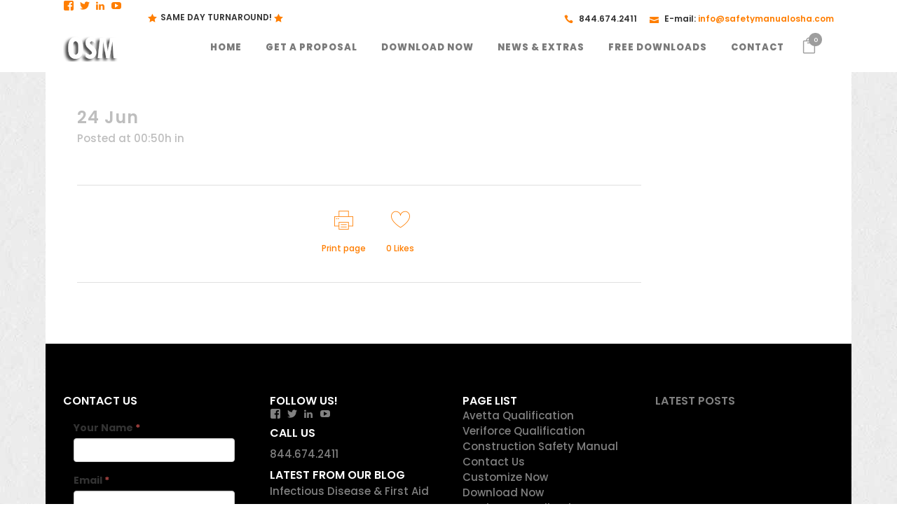

--- FILE ---
content_type: text/html; charset=utf-8
request_url: https://www.google.com/recaptcha/api2/anchor?ar=1&k=6LfsIBsUAAAAAP0W6KtOuHP2-jX2YWAamzZBY6qd&co=aHR0cHM6Ly93d3cuc2FmZXR5bWFudWFsb3NoYS5jb206NDQz&hl=en&v=naPR4A6FAh-yZLuCX253WaZq&size=normal&anchor-ms=20000&execute-ms=15000&cb=3y243d9zuonx
body_size: 45877
content:
<!DOCTYPE HTML><html dir="ltr" lang="en"><head><meta http-equiv="Content-Type" content="text/html; charset=UTF-8">
<meta http-equiv="X-UA-Compatible" content="IE=edge">
<title>reCAPTCHA</title>
<style type="text/css">
/* cyrillic-ext */
@font-face {
  font-family: 'Roboto';
  font-style: normal;
  font-weight: 400;
  src: url(//fonts.gstatic.com/s/roboto/v18/KFOmCnqEu92Fr1Mu72xKKTU1Kvnz.woff2) format('woff2');
  unicode-range: U+0460-052F, U+1C80-1C8A, U+20B4, U+2DE0-2DFF, U+A640-A69F, U+FE2E-FE2F;
}
/* cyrillic */
@font-face {
  font-family: 'Roboto';
  font-style: normal;
  font-weight: 400;
  src: url(//fonts.gstatic.com/s/roboto/v18/KFOmCnqEu92Fr1Mu5mxKKTU1Kvnz.woff2) format('woff2');
  unicode-range: U+0301, U+0400-045F, U+0490-0491, U+04B0-04B1, U+2116;
}
/* greek-ext */
@font-face {
  font-family: 'Roboto';
  font-style: normal;
  font-weight: 400;
  src: url(//fonts.gstatic.com/s/roboto/v18/KFOmCnqEu92Fr1Mu7mxKKTU1Kvnz.woff2) format('woff2');
  unicode-range: U+1F00-1FFF;
}
/* greek */
@font-face {
  font-family: 'Roboto';
  font-style: normal;
  font-weight: 400;
  src: url(//fonts.gstatic.com/s/roboto/v18/KFOmCnqEu92Fr1Mu4WxKKTU1Kvnz.woff2) format('woff2');
  unicode-range: U+0370-0377, U+037A-037F, U+0384-038A, U+038C, U+038E-03A1, U+03A3-03FF;
}
/* vietnamese */
@font-face {
  font-family: 'Roboto';
  font-style: normal;
  font-weight: 400;
  src: url(//fonts.gstatic.com/s/roboto/v18/KFOmCnqEu92Fr1Mu7WxKKTU1Kvnz.woff2) format('woff2');
  unicode-range: U+0102-0103, U+0110-0111, U+0128-0129, U+0168-0169, U+01A0-01A1, U+01AF-01B0, U+0300-0301, U+0303-0304, U+0308-0309, U+0323, U+0329, U+1EA0-1EF9, U+20AB;
}
/* latin-ext */
@font-face {
  font-family: 'Roboto';
  font-style: normal;
  font-weight: 400;
  src: url(//fonts.gstatic.com/s/roboto/v18/KFOmCnqEu92Fr1Mu7GxKKTU1Kvnz.woff2) format('woff2');
  unicode-range: U+0100-02BA, U+02BD-02C5, U+02C7-02CC, U+02CE-02D7, U+02DD-02FF, U+0304, U+0308, U+0329, U+1D00-1DBF, U+1E00-1E9F, U+1EF2-1EFF, U+2020, U+20A0-20AB, U+20AD-20C0, U+2113, U+2C60-2C7F, U+A720-A7FF;
}
/* latin */
@font-face {
  font-family: 'Roboto';
  font-style: normal;
  font-weight: 400;
  src: url(//fonts.gstatic.com/s/roboto/v18/KFOmCnqEu92Fr1Mu4mxKKTU1Kg.woff2) format('woff2');
  unicode-range: U+0000-00FF, U+0131, U+0152-0153, U+02BB-02BC, U+02C6, U+02DA, U+02DC, U+0304, U+0308, U+0329, U+2000-206F, U+20AC, U+2122, U+2191, U+2193, U+2212, U+2215, U+FEFF, U+FFFD;
}
/* cyrillic-ext */
@font-face {
  font-family: 'Roboto';
  font-style: normal;
  font-weight: 500;
  src: url(//fonts.gstatic.com/s/roboto/v18/KFOlCnqEu92Fr1MmEU9fCRc4AMP6lbBP.woff2) format('woff2');
  unicode-range: U+0460-052F, U+1C80-1C8A, U+20B4, U+2DE0-2DFF, U+A640-A69F, U+FE2E-FE2F;
}
/* cyrillic */
@font-face {
  font-family: 'Roboto';
  font-style: normal;
  font-weight: 500;
  src: url(//fonts.gstatic.com/s/roboto/v18/KFOlCnqEu92Fr1MmEU9fABc4AMP6lbBP.woff2) format('woff2');
  unicode-range: U+0301, U+0400-045F, U+0490-0491, U+04B0-04B1, U+2116;
}
/* greek-ext */
@font-face {
  font-family: 'Roboto';
  font-style: normal;
  font-weight: 500;
  src: url(//fonts.gstatic.com/s/roboto/v18/KFOlCnqEu92Fr1MmEU9fCBc4AMP6lbBP.woff2) format('woff2');
  unicode-range: U+1F00-1FFF;
}
/* greek */
@font-face {
  font-family: 'Roboto';
  font-style: normal;
  font-weight: 500;
  src: url(//fonts.gstatic.com/s/roboto/v18/KFOlCnqEu92Fr1MmEU9fBxc4AMP6lbBP.woff2) format('woff2');
  unicode-range: U+0370-0377, U+037A-037F, U+0384-038A, U+038C, U+038E-03A1, U+03A3-03FF;
}
/* vietnamese */
@font-face {
  font-family: 'Roboto';
  font-style: normal;
  font-weight: 500;
  src: url(//fonts.gstatic.com/s/roboto/v18/KFOlCnqEu92Fr1MmEU9fCxc4AMP6lbBP.woff2) format('woff2');
  unicode-range: U+0102-0103, U+0110-0111, U+0128-0129, U+0168-0169, U+01A0-01A1, U+01AF-01B0, U+0300-0301, U+0303-0304, U+0308-0309, U+0323, U+0329, U+1EA0-1EF9, U+20AB;
}
/* latin-ext */
@font-face {
  font-family: 'Roboto';
  font-style: normal;
  font-weight: 500;
  src: url(//fonts.gstatic.com/s/roboto/v18/KFOlCnqEu92Fr1MmEU9fChc4AMP6lbBP.woff2) format('woff2');
  unicode-range: U+0100-02BA, U+02BD-02C5, U+02C7-02CC, U+02CE-02D7, U+02DD-02FF, U+0304, U+0308, U+0329, U+1D00-1DBF, U+1E00-1E9F, U+1EF2-1EFF, U+2020, U+20A0-20AB, U+20AD-20C0, U+2113, U+2C60-2C7F, U+A720-A7FF;
}
/* latin */
@font-face {
  font-family: 'Roboto';
  font-style: normal;
  font-weight: 500;
  src: url(//fonts.gstatic.com/s/roboto/v18/KFOlCnqEu92Fr1MmEU9fBBc4AMP6lQ.woff2) format('woff2');
  unicode-range: U+0000-00FF, U+0131, U+0152-0153, U+02BB-02BC, U+02C6, U+02DA, U+02DC, U+0304, U+0308, U+0329, U+2000-206F, U+20AC, U+2122, U+2191, U+2193, U+2212, U+2215, U+FEFF, U+FFFD;
}
/* cyrillic-ext */
@font-face {
  font-family: 'Roboto';
  font-style: normal;
  font-weight: 900;
  src: url(//fonts.gstatic.com/s/roboto/v18/KFOlCnqEu92Fr1MmYUtfCRc4AMP6lbBP.woff2) format('woff2');
  unicode-range: U+0460-052F, U+1C80-1C8A, U+20B4, U+2DE0-2DFF, U+A640-A69F, U+FE2E-FE2F;
}
/* cyrillic */
@font-face {
  font-family: 'Roboto';
  font-style: normal;
  font-weight: 900;
  src: url(//fonts.gstatic.com/s/roboto/v18/KFOlCnqEu92Fr1MmYUtfABc4AMP6lbBP.woff2) format('woff2');
  unicode-range: U+0301, U+0400-045F, U+0490-0491, U+04B0-04B1, U+2116;
}
/* greek-ext */
@font-face {
  font-family: 'Roboto';
  font-style: normal;
  font-weight: 900;
  src: url(//fonts.gstatic.com/s/roboto/v18/KFOlCnqEu92Fr1MmYUtfCBc4AMP6lbBP.woff2) format('woff2');
  unicode-range: U+1F00-1FFF;
}
/* greek */
@font-face {
  font-family: 'Roboto';
  font-style: normal;
  font-weight: 900;
  src: url(//fonts.gstatic.com/s/roboto/v18/KFOlCnqEu92Fr1MmYUtfBxc4AMP6lbBP.woff2) format('woff2');
  unicode-range: U+0370-0377, U+037A-037F, U+0384-038A, U+038C, U+038E-03A1, U+03A3-03FF;
}
/* vietnamese */
@font-face {
  font-family: 'Roboto';
  font-style: normal;
  font-weight: 900;
  src: url(//fonts.gstatic.com/s/roboto/v18/KFOlCnqEu92Fr1MmYUtfCxc4AMP6lbBP.woff2) format('woff2');
  unicode-range: U+0102-0103, U+0110-0111, U+0128-0129, U+0168-0169, U+01A0-01A1, U+01AF-01B0, U+0300-0301, U+0303-0304, U+0308-0309, U+0323, U+0329, U+1EA0-1EF9, U+20AB;
}
/* latin-ext */
@font-face {
  font-family: 'Roboto';
  font-style: normal;
  font-weight: 900;
  src: url(//fonts.gstatic.com/s/roboto/v18/KFOlCnqEu92Fr1MmYUtfChc4AMP6lbBP.woff2) format('woff2');
  unicode-range: U+0100-02BA, U+02BD-02C5, U+02C7-02CC, U+02CE-02D7, U+02DD-02FF, U+0304, U+0308, U+0329, U+1D00-1DBF, U+1E00-1E9F, U+1EF2-1EFF, U+2020, U+20A0-20AB, U+20AD-20C0, U+2113, U+2C60-2C7F, U+A720-A7FF;
}
/* latin */
@font-face {
  font-family: 'Roboto';
  font-style: normal;
  font-weight: 900;
  src: url(//fonts.gstatic.com/s/roboto/v18/KFOlCnqEu92Fr1MmYUtfBBc4AMP6lQ.woff2) format('woff2');
  unicode-range: U+0000-00FF, U+0131, U+0152-0153, U+02BB-02BC, U+02C6, U+02DA, U+02DC, U+0304, U+0308, U+0329, U+2000-206F, U+20AC, U+2122, U+2191, U+2193, U+2212, U+2215, U+FEFF, U+FFFD;
}

</style>
<link rel="stylesheet" type="text/css" href="https://www.gstatic.com/recaptcha/releases/naPR4A6FAh-yZLuCX253WaZq/styles__ltr.css">
<script nonce="ytzytVsEv9Op9xen-_jmBg" type="text/javascript">window['__recaptcha_api'] = 'https://www.google.com/recaptcha/api2/';</script>
<script type="text/javascript" src="https://www.gstatic.com/recaptcha/releases/naPR4A6FAh-yZLuCX253WaZq/recaptcha__en.js" nonce="ytzytVsEv9Op9xen-_jmBg">
      
    </script></head>
<body><div id="rc-anchor-alert" class="rc-anchor-alert"></div>
<input type="hidden" id="recaptcha-token" value="[base64]">
<script type="text/javascript" nonce="ytzytVsEv9Op9xen-_jmBg">
      recaptcha.anchor.Main.init("[\x22ainput\x22,[\x22bgdata\x22,\x22\x22,\[base64]/TChnLEkpOnEoZyxbZCwyMSxSXSwwKSxJKSxmYWxzZSl9Y2F0Y2goaCl7dSgzNzAsZyk/[base64]/[base64]/[base64]/[base64]/[base64]/[base64]/[base64]/[base64]/[base64]/[base64]/[base64]/[base64]/[base64]\x22,\[base64]\x22,\[base64]/[base64]/DvcO9T8Onw5TDjBfClcO1wocGGsO/Nh7CksOhE0xgHcOmw7TCmQzDsMOgBE4cwpnDumbCksOWwrzDq8O+bxbDh8KQwr7CvHvChWYcw6rDisKTwroyw60+wqzCrsKdwoLDrVfDoMKTwpnDn0tBwqhpw4IRw5nDusKyQMKBw58hIsOMX8KNaA/CjMKtwoATw7fCthfCmDoCcgzCnj4LwoLDgCIBdyfCrj7Cp8ODTcK7wo8aWTbDh8KnPGg5w6DCksOkw4TCtMKaRMOwwpF8DFvCucOqbmMyw4TClF7ChcKNw4jDvWzDrH/Cg8Khcl1yO8Kww7weBm3DmcK6wr4GIGDCvsKWUsKQDiMyDsK/[base64]/Cg8O2NMOew6Zjw5ENw6k4bExLZhvDsBFsYsKkwo9odjzDgMOXYk9Lw6NhQcODKMO0ZxQew7MxDMOMw5bClsK7XQ/[base64]/DvMOzwrtzDMOfO8O0L8O7TcKjwoU0w6QtAcOsw5Qbwo/DlHwMLsOlZsO4F8KNJgPCoMKSGEbCnsKBwrvCgmXCjHIocMOAwrDCqwk0Si5JwrvCu8O2wogOw5ocw6nCtRYaw7rDocOSwq4gNHnDuMKeOgkoVyfDq8K7w6A6w5ZdC8KgRGDCrWIBE8KDw7rDuxBQFnggwrPCuRJ+wqQCwqXCpkLDhkVVEsKob3LDksKBwow3TQ/[base64]/DksOaZMKcGsKMw4TDjsOvw6jCrx3DqzVRKwLDkhdMM1HCj8Ogw7gZwr3DrsKSwo7Dqgkiw6o4DHzCuhkvwrvDtDnDh2puwqLDjnHCgwbCosKfwrgcJcO+DcKVw4jDlsOWc0Aqw4/DtcOVAk1LbsO/SU7CszwmwqzDv3ZxOcOYwoVSFj/DhEpuwpfDvMOOwpUcwrxAw7TDtcKkwqFRAWbCth9TwpNqw5vCicOseMKsw67Di8K7ETRTwp4jBsKOHRDCuUBnd1/Cl8KvUE/Dn8Onw73Dgh91wrjCvcOjwqIYw5HChsKOwoTCsMK9acOpXkppF8O0wo5TGHTDusOnw4rCqEPDvcKJw77ChMKtFX0NWk3CrjrDhsOeLirDo2PDkADCssKSw5F2wrgvwrvCisKuw4XCmcKFdD/DhcKKw45KBAU0woE+KcO6LsKAKcKIwopzwpTDmcOfw59uVMK/wqHDrBw4w5HDq8O+WsK4woQadcKRS8K0B8KkMMO9wp3DrVzDgsO/MsKRcUbClifDgQszw4NIwp3DgEjCiy3DrMKZCsKuaUrDucKkPMKIa8KPPQ7DhsOZwoDDkGEIK8OfGMKKw5DDvhbDscOHwr/CpcK1ZMKNw6fClsOiw4vDsj41MsKAWcOdKgc7acOkbwTDnRDDmsKsRMK7fMKiwpjCgMKpCjrCtMKUwpTCrRNvw5/[base64]/DjQgRMyrDv8Kgw4AMw5jCjwfCksK2wqMPwr0SBnHCnAQxw5TCpcK5EMKEw5pDw7BSQsOBcVsQw6rCsF3DjcOVwpQDbG4Te0vCpHDClBYxwrzCnEHCqcKTHATDnMKITzjCucKAEENSw63DocONwojDoMOlJlArTcKhw6B+MnFSwrcmKMK/bcKkwqZeYMK1IDMMdsOaAsK0w7XCv8O1w4MDcsKQdkrClcKkLUXDsMKAw77DsX/CosOVcmUCOsOGw4DDhU0Vw6nCssOIccO3w7wES8KKS3zCssOxwo3CpinCukAwwoIQQFJew5DCvgxgwplFw73CuMKBw6LDsMO+GUc7woFpwpN5GMKHTErCnU3CqjZYwrXCmsKKGcK0THVLwotpwp/CpAgXMkIZDSFCw4fCrMKOIMO0wrTCuMKqFS0ZAzBZFlPDpyfCmsOeM1XCgsOgUsKGRcOhwoMmwqETwobCglk5OcOEwqEwTsO7w7HCk8OeMsOEQwvCgMKDATDCtMOaO8O/w47DtGbCnsKVw53DiVzCqw/CuQjDuhUswqggw4MnU8ORwpoocCJUwo/Dq3XDgcOlZsKMHlLCpcKLw6vCvX09wow3YMO4w7MowoJYLsKyUcKmwpROJm4KI8KAw6ZAEsKHw5rCh8KBFMK9HcKTwpXCnG13N1MWwph6eFjChATCo2UJwprDlUEJfsKGwoHCi8KpwrF3w4fCpEB5F8KRfcK2wo5pwq/DnMOzwqLCt8K4w5vCucKTWnPCmCREeMKVOQhlc8O6ZsK2wqrDqsOjaAXClHDDhQ7CtjFIwpdrw7oeZ8OiwrLDtSQrAUNCw6UHOj1vwqHCmWdLw4o4wp9dw6FuJMOAOikTw4vDqF/Ci8OxwrTCt8Odw5dOPHbCiUkkw6fCnsO0woknwqUAwo/DnmbDiVLCiMODV8Kkwqg/SzRVKMOLS8KQRiBQYl8FYsOqNsOpVcKXw7ViEglewpzCtsOpc8OQGsO+wrbCiMK7w5jCvBLDlWojWsOmQsKPEsO6TMO7XcKDwo98wp4Kwp3DlMOyOmtcfMO6w5/ClHDCuEBRNcOsQTckVUvDkSVEP2fDrH3DpMOww7rDlGxIwrbDuGEnW3lAeMOKwoQ4w7dSw4J2BWHDs2sPw5cdOnnCiEvDuznDssK7w4LCliJ0XMOBwo/Dk8O1DF4JS1NvwpM0SsO/wozDnkdXwqBAaxU/w5BUw4HCoz40TzVww7B6aMK2LsKVwoDDn8K1wql5wqfCti/[base64]/DrcOtRsK+VcKow53ChsOhwpFcasORMhnCl8KawojCrMKIwoJNPGnCmXrCu8OvMgY4w4DDhsKQNBbCl2LDmDdIwpTCgMOtYjUQSEIWwqcjw6bCoScdw7gFKMOPwos+woshw5TDsyJgw7lYwoHDr2VpRcKPCcORQGbDpkR3XMO6w71fwrDCnnN/[base64]/CqnrDumDCgUPDjH4RD3rCohHCs1ZZCsKrwqEFwoMqwo0jwogTw6xFQMKldzDDuhMjM8Kkw4sQUTJ9wr1fNsKIw5RWw43CqMODwqpHEcOQwowBCMKgwoTDrcKGw5jClTV0wobCnjY9HMK6K8KyXsK/w4tewpAyw4Z7UVrCpsOTC3zCjsKrNlxbw4fCkRovUBHCq8O4w48owrIPMQRidcOJw6nDnWLDhcOEZ8KNRcOHPMO6YUPCuMOFw53DjAEAw4fDisKBwr/DhzxawrPCicO/wrFAw5VWw4LDs10qfG3Cv8OwbcO3w4Jdw6fDgC3CsH9Fw6dWw6rCsTPDjgRJFcOAM2HDisOUI1bDvyASGsKCwqLDssK7R8O0ZGV7wr9ILMK/[base64]/CnlbDpMK5w70Mw6DCsMKJw43Coz8ewo/DkAdmPcORPzt9wqbDrMOsw6jDkWp8fsO9eMO7w7ACWMKcPCkYwqE4OsOjw4oIwoEZw73Crx1iw5HDpsO7w6PCn8O2dUpxEMKyHRvDmDDDkT0ZwqnCpMO3wqjDvx7Dp8K4KVzCnsKCwqfClMOZbgXDlAHCmlECw7/[base64]/CvsO1V8Ouw6BEworDjsO9wogzw63CrUHDjMKXBVF6woXCq20edcKlRcOvwpLCs8Oqw7vDqXDCusK0d1sRw7XDlHzCol3DlHfDiMKhwoELwq/CmsOnwpN2ZCx9MsOFSFUjwo/CsEtVSQRjZMKxWcO+wr3DlwAcwpnDvEJ6w4jDmMKdwq16wqrCrVnCtHDCqsKhcsKLKcKOw78kwqEpworCiMO+Y2E/KmDCpcKuwoNUw6nCrF8AwqR7bcK9wrbDmMORPsKNwqnDiMK5w5ISw5UrMVBjw5FBLRLCrH/DnMO7DX7CgFXDjiBBPMOQw7TDvns0wpTCksKmOlpWw6PCqsOiQMKSMQHCjAbDljImwokXTDfCgcONw6g8ZFzDjRTDo8OyE3LDt8KiKkVxE8KTHR8iwpnDmsOGXUMuw5htYDcRw4EeHQLDgMKjwrcUN8Orw5PCk8OWLC7Ci8O/w6HDqEjCrsObw4Rmw7QYPC3Dj8OqA8KbRB7CqcOMTEjCm8Kgw4dVDEUtw5QcSHpdMsK5woMkwoTDrsOzw5llDiXCnWVdwqtew58YwpMIw6MTw4HCj8O3w5svVMKvEAbDrMK1wqdiwq3Dtm/ChsOMwqU7MU51w4PDh8Kbw5hJLB5Dw7LCqVvCpMOvaMKuwrXCqUFzwrN4w7I/woLCssKww5FEa0zDpDLDtCfCtcK2WsOYwqsPw6fDucO/NQDDq0XCvWPCn37Ck8OmQMOPSsKnMXvCucK6w4fCpcOGUMKmw5HCpsOkTcK5GsK8K8Ouw45cbMOIQcK5w7XClcKZw6crw68cw7wsw79Bwq/DgsKhw5nDlsKNaiVzHykdRnRYwr1dw63DqsOlw5rCrmHCl8KuZDsUw41QJBF4w55MdBXDixXClHwCwrBAwqgTwr9kw60hwozDqThDd8ONw47DsBxiwqjDk3jDkMKXZMKhw5TDlcKYworDs8OEw6PDli/CiFpZwrTCnVFYNcOkw7kKwqPCjybCmMKifMKewovCkMKlAMKBwqozJBrDocKBCVZQYnFfNBd7GFrCj8OHR0law6VRwohWJTdkwonDt8KZSFdVScKMCU9QejASYsOieMKID8KIHMKiwoYFw4x8wr4Swqdjw49PYU8gGnhYw6E/VCfDm8KTw4FJwoPCq1DDtGfDnsOaw63CmTfCnMOQdcKfw7Uwwo/ClmQOVgo/[base64]/CnMKSwqbCnEFILMKCw6xfwp3ChMKIdcK5Mz/CuwzDvwvDnTh4PsK0Q1PCqMKlwqRGwqc1d8K2woXCoyjDksOhcETCrFsZBsKgQ8OAOGPCmgTCiGLDoHt9fsKLwpzDrDlSMF9SEDxHXWYzw6EgCgjDhkzDs8KRw7PCn2kNbEHCvzgjP0bCpMOkw6w8d8KMUmIwwpdhS1tkw6/Dv8OBw4XChQ0VwoF3fgAZwoUlwp/ChT9wwqRqJ8Kbwq/CkcOgw4ERw79nPsOlwpvCpMK6GcO8w53CoCTDqFTCmsOHwpHDgSQ5MRJiworDqCvDicKkKC/CsgxNw7zDsyTCuysIw6Z8wrLDvcO8wpBIwqbCjlTCocKmw7wKSgE9wrtzIMKzwqnDmlXDgGrDigbDq8OvwqRIwrfDm8OkwqjCmTkwRsOhwrXCkcKgwrQmcxvDosOAw6IyW8KlwrrCgMOdw63CsMKYw47DtU/[base64]/Cjyw8WsK3w6zDqsOcw6HCjBN9DsOySDcfw6lEw6jDjTTCtMKvw74Qw5zDjcK0e8O/[base64]/[base64]/DhsOww4jDnxbCmMOBwrXDpmPDp8OgwrDCjMKgwqXDrFECaMOIw4gmw6fCusOkcGjCtcOBeEPDsCnDsTUAwpfDrjXDnH7Dv8KQO1/CosKGw4d2WsK8CwIdFCbDk1cZwoxdUxnDoQbDgMODw6IOwpgdwqJ8NMKNw6l+IsK2w60CMGFEw6HDlMOvecO+LwIpwpZnRsKIwqlJMRBCwoPDh8O/w6gQT2PDm8OcGcORw4bDgcKOw77DmjzCqMK+RzrDn3vCvUTDixVPLsKJwrvCqSPCvnsBGwLDrz8Ww4jDu8OxBFYiw69RwroewoPDi8Ocw588wrokwo3DicKmLcOqR8KKPsKtwrzDucKowqQMSMO+QHhCw4TCq8OfRlplNGVkZRdcw7TCkksSNS0/ZG/DtwvDlC3ClXkawq3DuwZQw4nCiQDCvcOrw5IjXQoQJ8KgFmfDuMKDwoYqVFbCpHQOw6fDisK7XcOeOzXChzYRw7wDwq0hLMOQKsOaw77CscOVwrBUJApcXWXDlynDiSXDjsOaw7M7ZMO7wp3DvFkUYF7DvnHCm8OEw7/Dum9Fw5XDg8KHG8OCHhg/w5DCpj4Hwop/E8OLw5/Cii7Cr8OUwpVOEsO6w4TCmUDDqRHDhsKCAzZjwoExDnZaZMK5wrMmMwHCmsKIwqo4w5TDv8KCKxUfwpRqwoTDtcK0VBZQSMKUY210wotMwqjCvEx4LsKCw69LK2sHWypKLxgKw7scPsOULcOrHjfCgMORK2vCgWPDvsKST8ORdE4tQMK/w6gdb8KWUlzDvMKGN8Ktw5oNwo0dIGnDksOxQsKjb03CnsKlwpEOw6MQwonCosOxw6s8YRk2ZMKLw5AbccObwpcPwohzwq5SP8KAVXzDiMOwI8KbR8O0KkHCr8OnwpnDjcOASFsdw5rDiDFwID/ClgrDhwQLwrXDjW3CkVULYVvDjV98wpnChcO+w4XDrHExwpDDs8KRw7vCliJMCMKxwpMWw4ZGOcKcfFnCrsKoNMKhNwHCi8KhwohVwrwiD8OawojDkBZxw5PDlcOsP3rCriYnwo1iw4PDsMOHw7ZowoLDlHQIw4N+w61CYm/CjMK+VsOcfsOfaMOZV8K1fXt6YV1sCSnDucOpw7LCkyAJwrZMw5bDo8OXT8OiwqzCjzBCw6N2QSDDtAnCglsFw6IbcDbCsjZNwoNow7lWJcKvZWd0w4osesOubUUjw75pw6vClWklw71SwqJtw4fDgQNkDw9ZCsKrScKGb8KweFtXXMOmwo/ClsO9w4MNDsK5PcOMw6PDvMOxMcOew5XDiWYlAcKHZ3E1X8Kywrx0Yi3Dr8KqwqdKEW5SwqdjbMOcw5Zda8OpwpTDg3U0f2gRw4omwpgTFUk6WcOfXMKqJA/[base64]/DliFFw78fwoHDlsO4HGlnwozCpGFXw4rCl8O+OcOpe8KrYCRCwq3DrzTCqgTCpTtRBMK/w4hbaQ04wpFLPxHCoRQcTcKPwq7CkQxow43DgxnCrsOvwo3DqxrDlcKSOMK2w5XCvAzDjcOQwrHCq2/CvQdwwpImw506NUnCscOdwrjDv8OLcsOUGTHCvsO9Sx42w7EuTmjDkSzCuXUDFsOoR3zDtVDCn8KUwo/CvsK/U2sVwp7DmsKOwqZKw4sdw7bDmhbCl8KEw6xCw4tFw4lNwoBsHMKFD0bDlsOewq/CqcOCZsOew7XCpTNResO2VlnDmVNeSsKZJMOvw5pwfnYIw5QNwqrDjMOXTHnCr8KsOsOaX8Ofw57DmHF3AsKyw6kxCG/DtyDCvnTCrsKAwq9uWTzCgsKqw6/[base64]/[base64]/CoMK3VS1NJsOAFsKww6Maw4bDmlTCpMO4wqnCisOzw5hTZC5CLMOSdh7DjsO+Px16w70TwrXCtsOSw5XCucKEwpfCvS0mw6TDuMKAw4oDwonDgwFGwo3DjcKDw7V/w5E7NMKREMOow67Dl0BgWxd3wo3DucKNwprCtg7Dm1TDuXbCk3XCmSXDvFcEw6QKVibCs8Kjw4PClcKmwphjAijCv8Kxw7nDgGoVCcK3w4XChR5fwpB3Bw8NwrsqKkrDgGQUwrAXcVRTwrrDhlF3w65tK8KdTSzDvVHCl8Ozw7/[base64]/HMO3woHDh33Dv8OGw7EXwo1ewr7Cs8O3wq/CmGlVwrdRwrpSw4HDvR/[base64]/[base64]/[base64]/[base64]/CriEWBxLDiRkrBMKXZVtUPkoEPWhVAUnDpFLDomHDhSYYwrgPw7ZERcK2PXkzLMOvw63CusOUw7fClXFrwrA1b8KyPcOgdEzDgHhBw6oUA1zDsyDCs8Ofw7/CoHJQViDDv29ZcsOxwoNeLRtoUW9gVHsNHmvCsVLCosO3EC/DrBDDml7ChxvDvh3DpQPCuBLDs8OvDcK9O3TDqcOIYRoPEjhjZRvCtWIqDSN3b8Kew7XDj8OIasOgasOAdMKrWC0VXU14wo7Ct8OXP19Kw4PCoH7CnsOYwoDDr3rCshpFw5F6wrM5B8KwwpzDhVwuworCmk7CjMKHJMOMw4k4MsKNU3V6DsKcw4xawpnDvxXDoMO/w5XDoMKzwoonwprCmHzDusOjPMK4w4DCicOwwrDCqW7Cvn9Ncx/CqwB1w64sw5vCjQvDvMKHw5PDij0JGMK7w7TDrsO3XcOHwplEw47DpcOGwq3DgcOGwpHDoMOIGDANfBYLw5luLsOaDsKRZi9AeBlsw53Cn8O2wpdmw7TDnD8Xw582w7/CowvCog1iw4vDqQ/Cm8K8dgdzXkPClcKdcMO3wqoAasKCwovCpw/CssKUAcOfOBnDkAUqw4TCvDvCtWlzX8KIwq/[base64]/DtsOzGilmwojCljnCvcOSwpwTUWzDjcKpIjnClMONFm8SKcK5asKjw7VJR1rDucO9w7bDmSvCrsO7ecKrasKvdsOhcjU6OcKKwqnDkUYnwp4dC1rDsSzDnRvCisOWASAyw4LCmsOCwpHCqsO+wqtlwrk9wplcwqZrwr9Fwp/Dn8KAwrI4woQ7MDfCjcO3w6I6wrVCwqYbM8OvSMOiw5zCosKSwrEaP3/DlMOcw6fCv3fDtcKPw4/CoMOpwqN/dsOoRMO3SMOpTcOwwrcZZcKPUCdfwofDoTE7wppMw5fDljTDtMOnZcOPMD/DosKhw4rDqwgFwr0fFkM9w4wzBcKOM8OAw4NjFwFjwpp3OALDvnBjacOpUhAxacKCw4zCqyFUTsK+XsKfaMK5CmbDmn3DocO2wrrCncKcwqnDtcOTc8KhwpleE8K7w5B+wqLCmQlIwpN4w6PClirDsHlyAcKVAMOiaQtVwpcKRsKOP8OdVyEoEU7CvV7Dk3TCpw/Du8OUasOKwojDjCZUwrYJUcKgDg/[base64]/DpcO2wrzCh2FvQQLClsKGw6RLIlNGHcKhFBttw6R9wqgkWRfDisO8GMK9woR5w7YewpcUw5dGwrwvw6zDuXnDgnlkMMKVABUUbMOIb8OCFBTClSwBc10fDVksTcK2w45Pw7cUw4LDmsOjAsKNHsOew7zCm8O/[base64]/w4koYcOKP8KyfsKcw6zCrcOMHMORYxHCvR8hw7pXw6fDqMOiG8O8NcOLA8O5OVoHXTHClxnCoMKaHBIew6g3woTClUNgLlbCsAYrWcOENMKmw7LDp8OPwpXCoCHCp0/[base64]/IcObw6jDjsONJcK+w4IsScOvWMOnD8OuBTFjwrFDwplYwqZqwojDhmxEwpxfb0PDmXcfwozCh8OMKS9CPFFNcQTDpsOGwqPDlDZ+w4Y+MSguOVhzw64ld3l1DEcaV2LClgYew7/DuSjDusK+wozDpm07ImAQwrXDq1vCjMO0w65lw5xNw6jDkMKWw4EmVQPDh8Kywo8gwrlMwqXCrMKew4rDr0dyWBtYw7NdHVA+WSzDvMK7wrp2RWFXfE86wo7CklfDsV/DmSnDuxfDrcKrSxEFw5LDlABaw73Ck8KXJx3DvsOkUsKZwo1yScKaw5BuPjbDol7DrHvDrGpZwq5jw5N1XcKzw4UvwpQbDgpawq/ChhvDmlFqw5k6JjPClcOMajQqw65xScKQFsOrwozDt8KKYmJiwpUsw7knFcOfw6kyP8Kcwp9fc8KvwrZEZcKUwrslB8KOV8OZH8K/HsOTc8O0AiHCvMOuw75LwrnDmjrCim3CqMKUwowTc3oRL3/[base64]/Cs0TDvERxw4nCqcOzw5tWwrrCkn3Cq1HDnQsZbEkfF8KcacKCFMOlwqZDwrQDIFfDkGUnw71BOFrDpMOGwp1HbsKywqgZZBpLwpJOw4E/TsOvay/Dh3UXacO6GCk5e8O9wq9Ww53Cn8OaXRjChiDDhxjDosOvNSjDmcOAw4fCuiLCsMO1wp/DmS16w7rDn8O2HxFPwoYSw4BcGDPDjwFeM8OgwqhSwprDvRZbwrFwUcO0Y8KWwpLCjsKZwr/CmXQUwq1Wwq3Cr8O1wofDkGfDpsOoG8O0w7/DvB9IIxAnECrDlMKYwqFzwp1BwqMmb8OeIsKsw5XDv0/[base64]/wojCqirDpWp7bwdlQsOWYwRoARHDqDvCjsKlwp3CpcOoI3fCuXfDpA0MWQvCpsOyw78Gwo1hwrwqwrV8U0XCuifCicKDQMOxG8KiWx8mwp3Cq1YIw5/[base64]/[base64]/[base64]/Dsjd1w6BZw43Cq3h5wq/[base64]/DrmwDw4UWHMKNQMOYU8KuwqjDgsKuKhLCgW00woBsw7g0w4FDwppRbsKcw7LCmB48G8OqB3nCr8KNKn3CqFZmY0bDkS7DnhjDs8KvwpkmwoBTMwXDnmASw7XDhMOGwrxYRMK3O0zDqw3DnMK7w6MVc8Opw4xNVsK/w7PCkMOzw6XCpcKFw55Jw6gbBMKNwpsrw6DClSh9QsO1w5DCrn1ww6jCqcKGHjNZwr1iwpjCicOxw4kdfMO1wr8qwqrDssO1PMKfH8OTw6kTBjjCvsO3w4htLBvDnk7CjikPw6TCiUgowqrCnsOtNMK0KzwDwqbCv8KsJ1LDjMKhPW7CkGDDhgnDhXoDXcOXKMK/RcOUw4d+w4RLwrLDncKmwpbCvjPCrMOWwrgTwojDgVHDgA55Owg6KwPCmsKfwqAMAMOxwqp8woIwwrInX8K5w5PCnMOJKhxdOsKewpRPwo/ChSpObcOybkvDgsOyMsOxIsO9w6pwwpNpcsOXYMKJH8OmwpzDqsKVw4rDncOZPxrDkcOMw4QTwpnCkm1rwpNKwpnDm1sowpXCr0dpwqLDtsOOak4mRcKKw5IxaA/[base64]/[base64]/Cu8KgMw/DnELCksKpXMKbHFYbMhwWw4nCm8KGw5YvwrROw5tiw4FqBH5RCWcdwqrCrmtGA8OWwqHCp8KYeCTDscKca2MCwpltDcO/wo/DicOAw4JWPGIMwpdCeMK1Uy7DjMKFwoUgw5DDjsOcHsKeD8KlQ8KPBcOxw5LCrcOjwojDrgbCjMOpEsOkwpYhLHHDkETCocKmw7XCr8Klw7jCjUDCu8OywqRtYsOmfsKzcXsKw5tww7E3QikeJsOWdznDnC/CgsKzU0jCoTnDiEIuHcOowqPCq8O3w4BRw4hNw5Y0fcOzTcOca8O+wpB7csK7w4UhCyDDhsKOcsOMw7bCm8O4McORAAHCvAMXw65LRmHCsi0zBMKJwq/[base64]/w4UnwoRQOcOyw4/[base64]/ZcKQNCIvQcO8w4t9wqfDj3gBNcKXRElew6fDt8O/wrXDqcKPw4TDv8KQw5x1C8KCwqkuwo/CsMKCRR0Lw7jCmcKGwq3Cu8OhGMKrw5dIdA5pw4cJwo5BJShUw70mDMKNwqZRAifDqFpeSHnCmMK3w5fDgMOiw4lsMVjCpRDCtyDDgcO8LCvCli3CucKmw4wawqjDlsKMdcKawqo3JCV5wq/Dt8KmeiBLCsO2XcO9HGLCl8OUwp9HDsOeKy0Qw5bCv8O1QsOzw73DhFvCvUN1dHU0I2DDiMKrw5TCukUeP8K8OcO7wrPCsMOrJ8Krw69nH8KSwqw7wqAWwr/CrsK5V8KMwrXDkMKZPsOpw6nDn8Oew73DvG7Djwlnwq5BJ8OYw4bClsKDQcOjwprDrcOQegccw6nCr8OjVsOwI8KBw7YwFMK6XsOOwopYc8KeBytfwrrDl8OeKDIvC8KPwq/DqjYNfBrCv8O/[base64]/ClMOnw6/CgcK4w63DgMKhd0bDgMOYw43DmcOhOUELw5B4KipMJ8OdFMOkWMKJwpkNw78hPTQUw43DqXBPwpYPw6bDrRhEwrrDgcK2wrfDt310eC8hdA7CrMKRFCItwqNhQ8O0wptedMO/csKcwrXConzDoMO1w7/Dtgldw5vDjz/CvMKDf8KAw7/Cgj9nw6VDDcKbw6ZLH0DCpEtGTcOCwr7DnsOpw7jCsihlwqANBSrDrA7CtzfDg8OjeQkRw7DDlMO2w4fDg8KZwonCqcOPGh7CjMKww5zDqF40wqTDml3DkMOEQ8K1woTCl8KSKDnDkVPCh8K9U8K9wpzDuTlgwqPCucOpwr5DIcKQE2/[base64]/CgsO3wqjCgMOpwrPChsKEF8OVXcK+wrLCmHVYw4jCgicSX8OKTCElFsO2w6sJwo9Uw6XDl8OlFmBZwp8sQMOXwpNAw5jClXbDh1LCqnkYwq3CiEszw6lwNA3CkXTDvsObFcKZQnQFJsKUacOfH0/DpDPCr8KOPDLDnMOewp7Cjwgle8OYRsODw7IzUsO0w63CqDhsw6XDg8OKYx/CqBLDpMKGw6HDl13DkBQpCsKSbQ/CkGbCvMOSw6RATcKabRcaV8Khw6HCtwHDosK6KMO1w7bDr8Krw5wieh/CpUDCuwIVw7pHwp7CkcKlw4XClcOow5DDqiRhQcOwW0QsYm7CtnQ6wrnDsU/[base64]/CsR8kwpx/NTYVGsKEw4vCh3vCoyvCri9Ew6HCj8OUUUXCoSB+SFTCtHzCskAawoxtw4DDgMK7w7XDs1HChsKbw7HCusOVw4ZNNsKhXcO7FGB/[base64]/DvcONw6TCv8K9wq3ClcKjw4/DssKkwqzCmzVLDVBAeMO5w40PZG3CsCHDoy/ChsKpEcKjw6gxfcKvLMKIUsKVaFFoK8ONNHpeCjDDnw3DqzpNDcOvw7nDtcO+w4gPEnPDlkc0wrTDugzCl0NKwrrDs8KsKRfDr2XCv8O6Fk3DkUrCq8OgPMOzS8K2w4/DiMKEwpErw5nCk8OXfgbCqSLCpUXCjUkjw7XDg0gzYlklI8OFSsKZw5rDkMKEMcKEwr8nJMKwwpXChMKGw6/DusKbwpfDqhXDmRDDsm9FIXrDsx7CtirCoMOWAcKtJEwHb1/Di8OXP1nCtsOjw6PDvMKkHjAXwonDj0rDj8Kxw6s2woFtVcKKGMKyM8KyAW3CgWbCmsOVZ1hlw7pnwoAuwpjDp10+YE8SIMO1w6tjOgvCn8OadMKAHcOVw75Zw7HCtgPDlUnCrD3DscOWK8OCBSltFG5sQ8KzLsOtN8O3MUEPw6/[base64]/[base64]/[base64]/[base64]/DvjPCnAwqVm4pwrbCmj/Dn8KFDx0AAAHDrsKrbAjCtgvDghDDpsOIw4LDmMOMKEvDkTkcwoEEwqRnw71owoJjY8KDIGFcUFXCgsKOw7V8w4QCOcOLw65hw5bDrVPCs8KybcORw6PDgsOpCsKCwrXDocOhBcOXNcKtw5LDosKcw4B4w7M8wr3DlEtmwqrDkgLDgsK/[base64]/DlcOqwqHDh8K9woDCn8OoDsK1wqUYwqgjwqsDwq7CoGxJw5XCgTLCrRLDtjEKc8OmwoAew4UvH8Kfw5HCvMKkW3fCjCQ0bSzCq8OfFsKXwp7DlQDCo2cTXcKLw7N5w5Z6Oywkw7zDgMONQ8O4V8Oswptvwo/CukPDpsKuey7DsQrDt8O4w4VlYCLDlUUfwqI1w7dsaWjDhsK1w5dhCivClcO+SnXCgHwgw6PDnQbChhPCuT8Dw73Dmz/DsUYgDiI3w4XCii7DhcOOTQk1YMODBgXCvMOhw53CtTDDmMOwBTZaw6xPw4ZsUirChzzDk8OFw54uw6nChE/DlQV8w6PDoARBDGE+wocKw43DhcODw5IFw4BqcMOUS18ZGg1QNUHCuMK3w5w/wqQkwrDDtsOLLMKmU8KjHX/ChzTCtcOVfSkXK05owqVsSmjDr8KmfsKbw7XDlArCncKcwqrDnMKNworDl37CicKzVmTDicKew7vDj8K/w7rDgsOuNhDCiHvDhcOMw5fCv8ORQcK0w7zDuUMIAA0cRMOGIExgOcKvGsKzJEVtw4zCscOsMcKET2xjwr7DvHVTwpomA8OvwoLDunxyw7ggMcOyw6PCt8OYwo/DkcOOUMObSEdJJxHDlMONwrsaw4BlYncNw4LCs3XDvcKww43CncOHwqbCgMOowogAX8Oebg/CrFPDmMOywq5bNsK6CV3CrBXDpMOQw6PDl8KAVTLCiMKUN33CoWgpY8OOwqzDq8KIw5UAGUJUaxDCjMKpw44DccOnMULDscKYTkfCjsO2w6BVZcKMBMKKU8KrOsKbwrJOw5PCijpYw7gcw7HDokt3wojDoD1CwrvDrGJLKcOQwrVfw47DkE/Cmk40wrTDjcOPw43CmcKew5hqGX9WQVzCsDgTVcK3TUrDmsKBSydwQ8OnwqQDAg0IKsOrw5zDnUXDjMOBT8KAU8O5DMOhw4RsPXoEUXRobxxlw7rDqwEmUTpsw6xwwos7w6vDvQZwVBFfL3jCucKBw51bVGUZPMOWw6LDuz3DtMKjEW/Dp2NwQmRIwojChFcvwpcyOhTCosOiw4DCqgzCvFrDr3RfwrHDkMKnwotiw5V4ThfCq8O+w57CjMOOW8OAXcOrw4Rzw74OXzzCksKJwonCgAAEX0XDrcO/F8K2w6QLwr7Cp0BBDcOVI8OrW27CmAgsSWTDqH3Cv8Ozwoc/U8K1fMKBw7x9McKuCsOPw4fDrljCocOzw4orQsONYSYyOMOFw4XCosOHw7LCpERww4o/wpTCp0gHMS5Rw4/CmWbDtnAXLhQZMEZ9w57CjisiXlFPWMKqw44aw47Cs8KFa8OEwrdoKsKTI8OUV29xw7PCvB7Dt8KgwrjCs3bDvQ3DjwsPahEWfUocfMKzwp5GwpNHaRJWw6bCrRNqw5/CvkpQwqAAJEjCpW4tw6HCj8Kow5dzDnXCskDDssKPP8K1wrbDpE4iOcKewpvDisKtIUQkworCssOyEMOLwrjDuw/Domoac8KIwrvDkMOvXcOcwr1Sw4Y0Jy3CpsKMHSpgODDDnVnDtsKnw5bCgcO/w4rDqMOqdsK1wrLDvhbDrSHDnCg+wpbDrsK/bMKLE8KcP38YwpsVwoY+ahnDuBVOw6rCoQXCoGRbwrbDgiDDp3Qew47Dm3ocw5A0w7XDjBfCsztuw4HCmWJ2PXFsZlPDhiIGLMOPemDCisK5b8ODwodwOMKJwq/Cg8O1w6bCuErCgWoOLTsyCXwjw6rDgyRBcirCtCtpwqLClMKhw7B2M8K8wrLDsHpyM8KUWm7CiT/CiB0qwqPCmsO9FghCwprDkBHCiMKONsK3woFKwp4dw6deScK7AMO/[base64]/CnGDCo2HCtcKXc8KAGllWaDtVw7nDq8K/wrHCqBxgGBHDnTN7LsOPdEJXbzTClB/DrwtRwo0Aw5pybcKdwpk2w5BGw649K8OLfDIrBBPDokvCqG5uBB4kAATDucKlwooGw6TDmsKTw4xww7DDqcKcOhAlwqTClDPDtnRoUMOGIcK/wprCgsK+wr/Cs8O8S3/DhsOhalLDpTp/[base64]/DrEPCjcOHwqzDtsKUEgNBw6XDlcOGw4nCvXvCug9VwrtvUsOQXcOVwq/Cs8KCwrvDjHXCusO6V8KcCcKIwrzDtDVDSWh7XsKEWsKcG8Kyw7zChMKOw7wMw6Yzw7XCsSdcwrDCtEjClifCghrDpTghw4fCncKUEcKkw5pNcR54wqjCiMOHcHbCp1IWwotHw64iOsKlehE3d8OsaUPDgBomwqsvwovCu8O/KMKQZcOKwoNswqjCtcO/eMO1YsKEQMO6aEw0w4HDvcK4EFjCt2/DrMOafBolKy04NR/ChMOMOMOZw7l5IMKgw6dGQyHDoBnClmDCsXXCsMOvDibDvMOdQ8Kew6InGMK9IQzChcK7Ny9na8KiInFlw4poQcKjfiXDpMOnwqvCnhVgWcKOVRYzwrlJw4fCi8OEE8KbXsOKwrhnwpzDl8OEw5zDu34CW8O8wqJewqfDlAV0w67DmyPClMKawoEmwrTDugrDsAs/[base64]/w6E8w4Iiw7FDwqzDnR8KanrCj00HTcKvGsO5wpXCujvChzTCunk5FMKYw75EEDjDicO4wpjCn3XDisOMw6nCjWJFASfDuw/DncKnwp5Nw4zCrC98wrLDvxd+w63DrXEda8KxVMKjPcK4wpJKw7bDpcOXOXjDlSTDiDPCkFrDhUHDnn3CoAnCqcKLFcKNNsKqDcKAQUDCknxDw6/CoWsuI24eMTHDvGDCrS/CqMK7TVxCwqNqw6VNw6bCv8OrYls+w4rCicKAworDlMKfwrvDucOpX33DgDkuOcOKw4nDsB1Wwrh9NA\\u003d\\u003d\x22],null,[\x22conf\x22,null,\x226LfsIBsUAAAAAP0W6KtOuHP2-jX2YWAamzZBY6qd\x22,0,null,null,null,0,[21,125,63,73,95,87,41,43,42,83,102,105,109,121],[7241176,809],0,null,null,null,null,0,null,0,1,700,1,null,0,\[base64]/tzcYADoGZWF6dTZkEg4Iiv2INxgAOgVNZklJNBodCAMSGR0Q8JfjNw7/vqUGGcSdCRmIkPMDGevKEBk\\u003d\x22,0,0,null,null,1,null,0,1],\x22https://www.safetymanualosha.com:443\x22,null,[1,1,1],null,null,null,0,3600,[\x22https://www.google.com/intl/en/policies/privacy/\x22,\x22https://www.google.com/intl/en/policies/terms/\x22],\x22yXcck0Na0KHOnpm9FSt63v2lnap9yWnjhdrE9uYUNiw\\u003d\x22,0,0,null,1,1762688821524,0,0,[126,6],null,[16],\x22RC-_VcMw3nH_q3gig\x22,null,null,null,null,null,\x220dAFcWeA7N6FT6f1MZ7UZBErbaSgCj7F8whyqFf7ql5U61mG02fr1SdrhQcrusNif3n6wcutGFJeE-NDzclesPpjQ-zjLtrfICWA\x22,1762771621253]");
    </script></body></html>